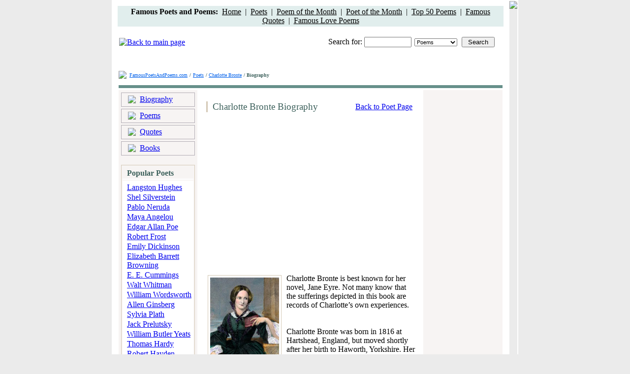

--- FILE ---
content_type: text/html; charset=UTF-8
request_url: http://famouspoetsandpoems.com/poets/charlotte_bronte/biography
body_size: 5251
content:
<html>
<head>
	<title>Charlotte Bronte Biography</title>
	<meta http-equiv="Description" content="Charlotte Bronte Biography - Charlotte Bronte is best known for her novel, Jane Eyre. Not many know that the sufferings depicted in this book are rec">
	<meta http-equiv="Keywords" content="Charlotte Bronte biography, biography, Charlotte Bronte">
	<meta http-equiv="Content-Type" content="text/html; charset=utf-8">
	<LINK href="/css/style.css" type="text/css" rel="STYLESHEET">
</head>
<body bgcolor="#ebebeb" topmargin="0" bottommargin="0" leftmargin="0" rightmargin="0">
	<table width="826" cellpadding="0" align="center" bgcolor="#FFFFFF">
		<tr>
			<td style="padding-bottom:0px;padding-top:10px;padding-right:10px;padding-left:10px;">
				<div>

<!-- ValueClick Media POP-UNDER CODE for Famous Poets and Poems (0.25 hour) -->
<script src="//cdn.fastclick.net/js/adcodes/pubcode.min.js"></script><script type="text/javascript">document.write('<scr' + 'ipt type="text/javascript">(function () {try{VCM.media.render({sid:53785,media_id:2,media_type:2,version:"1.2",pfc:900000});} catch(e){}}());</scr' + 'ipt>');</script>
<!-- ValueClick Media POP-UNDER CODE for Famous Poets and Poems -->

<table height="28" width="100%" bgcolor="#E1EEED">
	<tr>
		<td align="center"><b>Famous Poets and Poems:&nbsp;</b> <a href="/" style="color:#000000;">Home</a>&nbsp;&nbsp;|&nbsp;&nbsp;<a href="/poets.html" style="color:#000000;">Poets</a>&nbsp;&nbsp;|&nbsp;&nbsp;<a href="/month_poem.html" style="color:#000000;">Poem of the Month</a>&nbsp;&nbsp;|&nbsp;&nbsp;<a href="/month_poet.html" style="color:#000000;">Poet of the Month</a>&nbsp;&nbsp;|&nbsp;&nbsp;<a href="/top_poems.html" style="color:#000000;">Top 50 Poems</a>&nbsp;&nbsp;|&nbsp;&nbsp;<a href="/poets_quotes.html" style="color:#000000;">Famous Quotes</a>&nbsp;&nbsp;|&nbsp;&nbsp;<a href="/love_poems.html" style="color:#000000;">Famous Love Poems</a></td>
	</tr>
</table>
</div>			
				<div align="center"></div>
				<br>
				<table width="100%">
					<tr>
						<td><a href="/"><img src="/images/_logo.gif" border="0" alt="Back to main page"></a></td>
						<td style="padding-bottom:2px;padding-right:16px;" align="right" valign="bottom">Search for: <input type="text" class="input" style="width:96px;" id="what" onkeydown="if(event.keyCode==13){self.parent.location='/search/1/'+document.getElementById('where').value+'/'+escape(document.getElementById('what').value);}"><img src="/images/_spacer.gif" width="6"><select style="font-size:11px;width:87px;" id="where" class="input"><option value="poems">Poems</option><option value="poets">Poets</option></select><img src="/images/_spacer.gif" width="9"><input style="width:67px;" type="button" class="blueBtn" value="Search" onclick="self.parent.location='/search/1/'+document.getElementById('where').value+'/'+escape(document.getElementById('what').value);"></td>
					</tr>
					<tr>
	<td height=10 align="center" colspan="2">


<br>
<!-- Conversant Media 728x90 LEADERBOARD CODE for Famous Poets and Poems -->
<script type="text/javascript">var vclk_options = {sid:53785,media_type:5,version:"1.4"};</script><script class="vclk_pub_code" type="text/javascript" src="//cdn.fastclick.net/js/adcodes/pubcode.min.js?sid=53785&media_type=5&version=1.4&exc=1"></script><noscript><a href="//media.fastclick.net/w/click.here?sid=53785&m=1&c=1" target="_blank"><img src="//media.fastclick.net/w/get.media?sid=53785&tp=5&d=s&c=1&vcm_acv=1.4" width="728" height="90" border="1"></a></noscript>
<!-- Conversant Media 728x90 LEADERBOARD CODE for Famous Poets and Poems -->
<br>
</td>
</tr>
				</table>
				<table cellpadding="0"><tr><td style="padding-right:4px;" valign="bottom"><img src="/images/_sl.gif"></td><td><a href="/" style="color:#0060EA;font-size:10px;">FamousPoetsAndPoems.com</a> <span style="color:#3C605B;font-size:10px;font-weight:bold;">/</span> <a href="/poets.html" style="color:#0060EA;font-size:10px;">Poets</a> <span style="color:#3C605B;font-size:10px;font-weight:bold;">/ </span><a href="/poets/charlotte_bronte" style="color:#0060EA;font-size:10px;">Charlotte Bronte</a> <span style="color:#3C605B;font-size:10px;font-weight:bold;">/ Biography</span></td></tr></table>
				<table cellpadding="0" width="100%">
					<tr>
						<td height="7"></td>
					</tr>
					<tr>
						<td height="6" bgcolor="#66908A"></td>
					</tr>
				</table>
				<table cellpadding="0" width="100%">
					<tr>
						<td bgcolor="#F7F4F3" width="150" style="padding: 5px 5px 50px 5px;" valign="top">
														<table cellpadding="0" width="100%" height="23" style="border-width:1px; border-style:solid; border-color:#B1ACB4;">
								<tr><td background="/images/_bg_menu.gif" valign="bottom">
									<table cellpadding="0" height="19">
										<tr>
											<td style="padding-left:9px;padding-right:6px;"><img src="/images/_dot_menu.gif"></td>
											<td style="padding-bottom:1px;"><a href="/poets/charlotte_bronte/biography" class="a_menu">Biography</a></td>
										</tr>
									</table>
								</td></tr>
							</table>
							<table cellpadding="0" height="2"><tr><td></td></tr></table>
							<table cellpadding="0" width="100%" height="23" style="border-width:1px; border-style:solid; border-color:#B1ACB4;">
								<tr><td background="/images/_bg_menu.gif" valign="bottom">
									<table cellpadding="0" height="19">
										<tr>
											<td style="padding-left:9px;padding-right:6px;"><img src="/images/_dot_menu.gif"></td>
											<td style="padding-bottom:1px;"><a href="/poets/charlotte_bronte/poems" class="a_menu">Poems</a></td>
										</tr>
									</table>
								</td></tr>
							</table>
														<table cellpadding="0" height="2"><tr><td></td></tr></table>
							<table cellpadding="0" width="100%" height="23" style="border-width:1px; border-style:solid; border-color:#B1ACB4;">
								<tr><td background="/images/_bg_menu.gif" valign="bottom">
									<table cellpadding="0" height="19">
										<tr>
											<td style="padding-left:9px;padding-right:6px;"><img src="/images/_dot_menu.gif"></td>
											<td style="padding-bottom:1px;"><a href="/poets/charlotte_bronte/quotes" class="a_menu">Quotes</a></td>
										</tr>
									</table>
								</td></tr>
							</table>
														<table cellpadding="0" height="2"><tr><td></td></tr></table>
							<table cellpadding="0" width="100%" height="23" style="border-width:1px; border-style:solid; border-color:#B1ACB4;">
								<tr><td background="/images/_bg_menu.gif" valign="bottom">
									<table cellpadding="0" height="19">
										<tr>
											<td style="padding-left:9px;padding-right:6px;"><img src="/images/_dot_menu.gif"></td>
											<td style="padding-bottom:1px;"><a href="/poets/charlotte_bronte/books" class="a_menu">Books</a></td>
										</tr>
									</table>
								</td></tr>
							</table>
														<table cellpadding="0" height="19"><tr><td></td></tr></table>
							
<table cellpadding="0" align="center" style="border-width:1px; border-color:#D4C8B5; border-style:solid;" width="150">
<tr>
<td background="/images/_bg_tb.gif" style="padding-left:9px;padding-top:5px;" valign="top" height="20"><span style="font-weight:bold; color:#3C605B;">Popular Poets</span></td>
</tr>
<tr>
<td bgcolor="#FFFFFF" align="center" height="1" style="padding-top:1px;"><img src="/images/_spacer_g.gif" width="130" height="1"></td>
</tr>
<tr>
<td style="padding-left:9px;padding-bottom:10px;padding-top:5px;" bgcolor="#FFFFFF">
<a href="/poets/langston_hughes">Langston Hughes</a><br><img src="/images/_spacer.gif" height="2"><br>
<a href="/poets/shel_silverstein">Shel Silverstein</a><br><img src="/images/_spacer.gif" height="2"><br>
<a href="/poets/pablo_neruda">Pablo Neruda</a><br><img src="/images/_spacer.gif" height="2"><br>
<a href="/poets/maya_angelou">Maya Angelou</a><br><img src="/images/_spacer.gif" height="2"><br>
<a href="/poets/edgar_allan_poe">Edgar Allan Poe</a><br><img src="/images/_spacer.gif" height="2"><br>
<a href="/poets/robert_frost">Robert Frost</a><br><img src="/images/_spacer.gif" height="2"><br>
<a href="/poets/emily_dickinson">Emily Dickinson</a><br><img src="/images/_spacer.gif" height="2"><br>
<a href="/poets/elizabeth_barrett_browning">Elizabeth Barrett Browning</a><br><img src="/images/_spacer.gif" height="2"><br>
<a href="/poets/e__e__cummings">E. E. Cummings</a><br><img src="/images/_spacer.gif" height="2"><br>
<a href="/poets/walt_whitman">Walt Whitman</a><br><img src="/images/_spacer.gif" height="2"><br>
<a href="/poets/william_wordsworth">William Wordsworth</a><br><img src="/images/_spacer.gif" height="2"><br>
<a href="/poets/allen_ginsberg">Allen Ginsberg</a><br><img src="/images/_spacer.gif" height="2"><br>
<a href="/poets/sylvia_plath">Sylvia Plath</a><br><img src="/images/_spacer.gif" height="2"><br>
<a href="/poets/jack_prelutsky">Jack Prelutsky</a><br><img src="/images/_spacer.gif" height="2"><br>
<a href="/poets/william_butler_yeats">William Butler Yeats</a><br><img src="/images/_spacer.gif" height="2"><br>
<a href="/poets/thomas_hardy">Thomas Hardy</a><br><img src="/images/_spacer.gif" height="2"><br>
<a href="/poets/robert_hayden">Robert Hayden</a><br><img src="/images/_spacer.gif" height="2"><br>
<a href="/poets/amy_lowell">Amy Lowell</a><br><img src="/images/_spacer.gif" height="2"><br>
<a href="/poets/oscar_wilde">Oscar Wilde</a><br><img src="/images/_spacer.gif" height="2"><br>
<a href="/poets/theodore_roethke">Theodore Roethke</a><br><img src="/images/_spacer.gif" height="10"><br>
<a href="/poets.html"><b>All Poets</b></a>&nbsp;&nbsp;<img src="/images/_ar.gif"></div>
</td>
</tr>
</table>
<br>
<table cellpadding="0" align="center" style="border-width:1px; border-color:#D4C8B5; border-style:solid;" width="150">
<tr>
<td bgcolor="#FFFFFF" style="padding-bottom:10px;padding-top:10px;padding-left:9px;">
See also:<br><img src="/images/_spacer.gif" height="3"><br>
<a href="/poets_by_nationality.html">Poets by Nationality</a><br><img src="/images/_spacer.gif" height="2"><br>
<a href="/poets_african_american.html">African American Poets</a><br><img src="/images/_spacer.gif" height="2"><br>
<a href="/poets_women.html">Women Poets</a><br><img src="/images/_spacer.gif" height="2"><br>
<a href="/thematic_poems.html">Thematic Poems</a><br><img src="/images/_spacer.gif" height="2"><br>
<a href="/thematic_quotes.html">Thematic Quotes</a><br><img src="/images/_spacer.gif" height="2"><br>
<a href="/poets_contemporary.html">Contemporary Poets</a><br><img src="/images/_spacer.gif" height="2"><br>
<a href="/poets_nobel_prize.html">Nobel Prize Poets</a><br><img src="/images/_spacer.gif" height="2"><br>
<a href="/country/America/American_poets.html">American Poets</a><br><img src="/images/_spacer.gif" height="2"><br>
<a href="/country/England/English_poets.html">English Poets</a><br><img src="/images/_spacer.gif" height="2"><br>
</td>
</tr>
</table>						</td>
						<td bgcolor="#FFFFFF" width="456" valign="top">
						<div style="padding-left:12px;padding-top:19px;">
							<table cellpadding="0" width="425">
								<tr>
								<td>
									<table height="22" cellpadding="0">
										<tr>
											<td width="3" bgcolor="#D4C8B5"></td>
											<td style="padding-left:8px;"><span style="font-size:19px;color:#3C605B;font-family:Times New Roman;">Charlotte Bronte Biography</span></td>
										</tr>
									</table>
								</td>
								<td align="right"><a href="/poets/charlotte_bronte">Back to Poet Page</a></td>
								</tr>
							</table>
						</div>
						<div align="left" style="padding-left:10px;padding-top:13px;"><img src="/images/_ln.gif" width="436" height="2"></div>
						<div align="left" style="padding-left:10px;padding-top:6px;"><script type="text/javascript"><!--google_ad_client = "pub-0841760908627326";/* 336x280, created 12/14/09 */google_ad_slot = "7548858617";google_ad_width = 336;google_ad_height = 280;//--></script><script type="text/javascript"src="//pagead2.googlesyndication.com/pagead/show_ads.js"></script></div>
						<div align="left" style="padding-left:13px;padding-top:10px;"></div>
						<table cellpadding="0" align="center" width="100%"><tr><td style="padding-top:12px;padding-left:15px;padding-right:11px;">
						<table cellpadding="0" align="left">
							<tr>
								<td style="padding-right:8px;"><table cellpadding="2" style="border-style:solid; border-width:1px; border-color:#D4C8B5;"><tr><td><img src="/pictures/middle/charlotte_bronte.jpg" width="140" height="170" alt="Charlotte Bronte"></td></tr></table></td>
							</tr>
														<tr>
								<td style="padding-top:4px;">
									<table cellpadding="0">
										<tr>
											<td style=""><img src="/images/_lup.gif"></td>
											<td style="padding-left:5px;"><a href="/poets/charlotte_bronte/photo" style="color:#8E8E8E;font-size:10px;">Enlarge Picture</a></td>
										</tr>
									</table>
								</td>
							</tr>
														<tr>
								<td height="4"></td>
							</tr>
						</table>						
						Charlotte Bronte is best known for her novel, Jane Eyre. Not many know that the sufferings depicted in this book are records of Charlotte’s own experiences. <br><br><br>Charlotte Bronte was born in 1816 at Hartshead, England, but moved shortly after her birth to Haworth, Yorkshire. Her father, Patrick, was a poor English clergyman and was eccentric and abusive. The parsonage was dreary and unpleasant, a low, oblong, stone building standing at the top of the straggling village on a steep hill without <br><br>shelter of a tree. The churchyard pressed won on it on both sides, and behind it was a long tract of wild moors. <br><br> <br><br>On the direction of their father, the Bronte children were fed a vegetable diet and clothed in coarse clothes to make them hardy and to prevent their becoming proud. But they were far from hardy; on the contrary, they were small, feeble, and stunted in growth. Their mother died from cancer when they were all young, and while her sister, Elizabeth Branwell came to care for them, the children were left mostly to themselves. <br><br><br>Four of the girls were sent away to school, Charlotte among them. They were sent to the Clergy Daughter’s School at Cowan Bridge in Lancashire. The food was poor and insufficient and they were treated with inhuman severity. The Lowood School in Jane Eyre was modeled after this school, and “Miss Scratchhard” in the novel was modeled after the manager of the school. A fever broke out at the school and the girls returned home, but two of the sisters died as a result of the treatment and the sickness contracted at the school. <br><br><br>When Charlotte was nineteen years old, she became a teacher. But because of her bad health, she had to give it up. She then took a position as a governess, but the people treated her poorly, so this, too, was given up. She decided then to establish a private school with her sisters Emily and Anne. Charlotte and Emily went to Brussels to prepare for this by studying under M. Hegier. At the end of six months time they were employed in the school they were attending, but at a small salary. They returned to England and attempted to gather pupils for their own private school, but found this very difficult, and gave up the task. <br><br><br>Next they turned to literary work. The Bronte sisters had written many stories and poems as children as the romped around the Yorkshire moors, so they were quite well prepared for this new endeavor. They issued a volume of poems, but it met with little success. Their next venture was in prose tales. The productions were, “The Professor”, by Charlotte; “Wuthering Heights”, by Emily, and “Agnes Grey”, by Anne. Each wrote under an assumed name. While those of Emily and Anne were accepted, Charlotte’s was rejected everywhere she submitted it and was not published until after her death. <br><br><br>In the face of all this failure and discouragement, Charlotte went on to write “Jane Eyre”. It met with immediate success. It was translated into most of the languages of Europe, and was put on stage in England and Germany under the title “The Orphan of Lowood”. <br><br><br>Charlotte’s writing became her passport into the highest of literary circles of London and all of Europe, meeting the most prominent writers of the time. But she was a rather shy woman and didn’t like the spotlight, so she returned to her home. She was still in poor health, as she had been most of her life, and died in March of 1855.						</td></tr></table>

						<table cellpadding="0" align="center" width="100%"><tr><td>
						<div align="left" style="padding-left:13px;padding-top:10px;"></div>
						<div align="left" style="padding-left:10px;padding-top:20px;"><img src="/images/_ln.gif" width="436" height="2"></div>
						<div style="padding-top:8px;padding-bottom:5px;" align="center">
							<b>View  Charlotte Bronte:</b>&nbsp;
							<a href="/poets/charlotte_bronte/poems">Poems</a> | 
							<a href="/poets/charlotte_bronte/quotes">Quotes</a> |							<a href="/poets/charlotte_bronte/biography">Biography</a> |
							<a href="/poets/charlotte_bronte/books">Books</a>
							<br><br><!-- Conversant Media 300x250 Medium Rectangle CODE for Famous Poets and Poems --><script type="text/javascript">var vclk_options = {sid:53785,media_id:6,media_type:8,version:"1.4"};</script><script class="vclk_pub_code" type="text/javascript" src="//cdn.fastclick.net/js/adcodes/pubcode.min.js?sid=53785&media_id=6&media_type=8&version=1.4&exc=1"></script><noscript><a href="//media.fastclick.net/w/click.here?sid=53785&m=6&c=1" target="_blank"><img src="//media.fastclick.net/w/get.media?sid=53785&m=6&tp=8&d=s&c=1&vcm_acv=1.4" width="300" height="250" border="1"></a></noscript><!-- Conversant Media 300x250 Medium Rectangle CODE for Famous Poets and Poems -->						</div>
						</td></tr></table>

						</td>
						<td bgcolor="#F7F4F3" width="176" valign="top" align="center" style="padding-top:8px;padding-bottom:40px;"><!-- Conversant Media 160x600 WIDE SKYSCRAPER CODE for Famous Poets and Poems -->
<script type="text/javascript">var vclk_options = {sid:53785,media_type:7,version:"1.4"};</script><script class="vclk_pub_code" type="text/javascript" src="//cdn.fastclick.net/js/adcodes/pubcode.min.js?sid=53785&media_type=7&version=1.4&exc=1"></script><noscript><a href="//media.fastclick.net/w/click.here?sid=53785&m=3&c=1" target="_blank"><img src="//media.fastclick.net/w/get.media?sid=53785&tp=7&d=s&c=1&vcm_acv=1.4" width="160" height="600" border="1"></a></noscript>
<!-- Conversant Media 160x600 WIDE SKYSCRAPER CODE for Famous Poets and Poems --></td>
					</tr>
				</table>
				<table cellpadding="0" height="10"><tr><td></td></tr></table>
				<table cellpadding="0" height="3" width="100%" bgcolor="#66908A"><tr><td></td></tr></table>
				<table cellpadding="0" height="1"><tr><td></td></tr></table>
				<table cellpadding="0" height="3" width="100%" bgcolor="#E1EEED">
					<tr>
						<td style="padding-top:7px;">
							<table width="615" height="18" align="center" bgcolor="#FFFFFF">
								<tr>
									<td align="center"><a href="/" style="font-size:10px;">Home</a>&nbsp;&nbsp;&nbsp;|&nbsp;&nbsp;&nbsp;<a href="/about_project.html" style="font-size:10px;">About Project</a>&nbsp;&nbsp;&nbsp;|&nbsp;&nbsp;&nbsp;<a href="/privacy_policy.html" style="font-size:10px;">Privacy Policy</a>&nbsp;&nbsp;&nbsp;|&nbsp;&nbsp;&nbsp;<a href="/copyright_notice.html" style="font-size:10px;">Copyright Notice</a>&nbsp;&nbsp;&nbsp;|&nbsp;&nbsp;&nbsp;<a href="/links_poetry.html" style="font-size:10px;">Links</a>&nbsp;&nbsp;&nbsp;|&nbsp;&nbsp;&nbsp;<a href="/link_to_us.html" style="font-size:10px;">Link to Us</a>&nbsp;&nbsp;&nbsp;|&nbsp;&nbsp;&nbsp;<a href="/tell_a_friend.html" style="font-size:10px;">Tell a Friend</a>&nbsp;&nbsp;&nbsp;|&nbsp;&nbsp;&nbsp;<a href="/contact_us.html" style="font-size:10px;">Contact Us</a></td>
								</tr>
							</table>
							<div align="center" style="color:#577D77;font-size:11px;padding-bottom:22px;padding-top:8px;">Copyright &copy; 2006 - 2010 Famous Poets And Poems . com. All Rights Reserved.<br>The Poems and Quotes on this site are the property of their respective authors. All information has been<br>reproduced here for educational and informational purposes.</div>
						</td>
					</tr>
				</table>
			</td>
			<td bgcolor="#ebebeb" valign="top"><img src="/images/shadow.gif"></td>
		</tr>
	</table>

</body>
</html>

--- FILE ---
content_type: text/html; charset=utf-8
request_url: https://www.google.com/recaptcha/api2/aframe
body_size: 266
content:
<!DOCTYPE HTML><html><head><meta http-equiv="content-type" content="text/html; charset=UTF-8"></head><body><script nonce="RMg10mACBd_TFWM4cLxmmw">/** Anti-fraud and anti-abuse applications only. See google.com/recaptcha */ try{var clients={'sodar':'https://pagead2.googlesyndication.com/pagead/sodar?'};window.addEventListener("message",function(a){try{if(a.source===window.parent){var b=JSON.parse(a.data);var c=clients[b['id']];if(c){var d=document.createElement('img');d.src=c+b['params']+'&rc='+(localStorage.getItem("rc::a")?sessionStorage.getItem("rc::b"):"");window.document.body.appendChild(d);sessionStorage.setItem("rc::e",parseInt(sessionStorage.getItem("rc::e")||0)+1);localStorage.setItem("rc::h",'1768904080701');}}}catch(b){}});window.parent.postMessage("_grecaptcha_ready", "*");}catch(b){}</script></body></html>